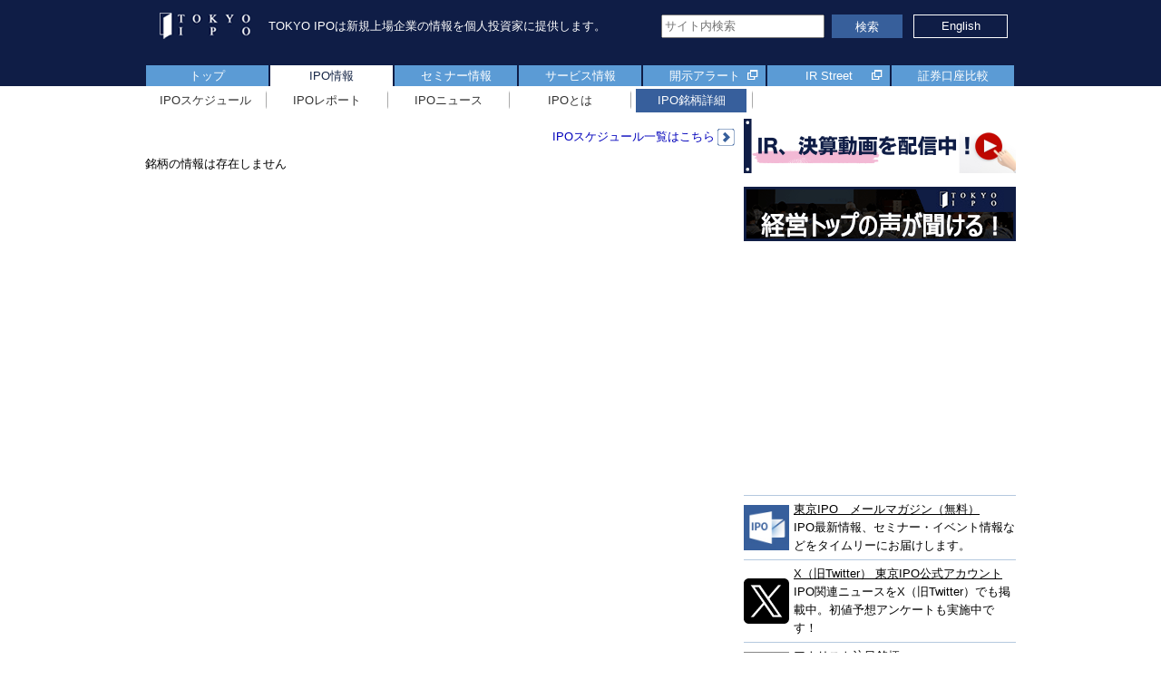

--- FILE ---
content_type: text/html
request_url: http://www.tokyoipo.com/ipo/detail.php?id=pre&seqid=2728
body_size: 13160
content:
<!DOCTYPE HTML PUBLIC "-//W3C//DTD HTML 4.01 Transitional//EN">
<html>
<head>
<meta http-equiv="Content-Type" content="text/html; charset=EUC-JP">
<meta http-equiv="X-UA-Compatible" content="IE=edge">
<meta name="description" content="ウェルスナビ(7342のIPO銘柄情報。公募価格1150円に対し、初値は1725円。2020/12/22 マザーズへ上場。その他、直近3期の財務データ、主幹事を初めとした引受証券会社、主要株主などウェルスナビのIPO情報が満載です。">
<title>ウェルスナビ(7342)：IPO（株式上場）情報 - 東京IPO</title>
<link rel="stylesheet" href="/top/css/tokyoipo.css?20210813" type="text/css">
<link rel="stylesheet" href="/menu/common/css/base.css?20160204" type="text/css">
<script type="text/javascript" src="/top/js/dfp_head.js"></script>
<link href="http://www.tokyoipo.com/sp/ipo/detail.php?id=pre&amp;seqid=2728" media="only screen and (max-width: 640px)" rel="alternate">
<link href="http://www.tokyoipo.com/ipo/detail.php?id=pre&amp;seqid=2728" rel="canonical">
<link rel="alternate" hreflang="ja" href="http://www.tokyoipo.com/ipo/detail.php?id=pre&amp;seqid=2728">
<link rel="alternate" hreflang="en" href="http://www.tokyoipo.com/top/en/index.php?id=pre&amp;seqid=2728&amp;j_e=E">
</head>

<body>

<!-- Google Tag Manager -->
<noscript><iframe src="//www.googletagmanager.com/ns.html?id=GTM-TRKDX9"
height="0" width="0" style="display:none;visibility:hidden"></iframe></noscript>
<script>(function(w,d,s,l,i){w[l]=w[l]||[];w[l].push({'gtm.start':
new Date().getTime(),event:'gtm.js'});var f=d.getElementsByTagName(s)[0],
j=d.createElement(s),dl=l!='dataLayer'?'&l='+l:'';j.async=true;j.src=
'//www.googletagmanager.com/gtm.js?id='+i+dl;f.parentNode.insertBefore(j,f);
})(window,document,'script','dataLayer','GTM-TRKDX9');</script>
<!-- End Google Tag Manager -->

<div class="div_center">

<div class="smart_phone_here" id="smart_phone_here" onclick="location.href='http://www.tokyoipo.com/sp/ipo/detail.php?id=pre&seqid=2728'">
<span class="smart_phone_here_span">TOKYO IPO スマホ版はこちら</span>
</div>

<div class="div_gmenu" id="div_gmenu">
  <table>
    <tr>
      <td>
	<a href="/"><img class="div_gmenu_tbl_logo_img" src="/menu/common/image/logoTokyoIpo.gif" alt="TOKYO IPO" /></a><span class="div_gmenu_tbl_span">TOKYO IPOは新規上場企業の情報を個人投資家に提供します。</span>
	</td>
	<td>
	<form id="searchbox_003815319455718615582:1hxdkv6xh2q" name="formGoogleSearch" action="/google/ja/google_result.php" class="frm_searchbox">
		<input type="hidden" name="cx" value="003815319455718615582:1hxdkv6xh2q" />
		<input type="hidden" name="cof" value="FORID:11" />
		<input type="hidden" name=ie value="EUC-JP">
		<input type="hidden" name=oe value="EUC-JP">
		<input name="q" type="text" class="searchbox" placeholder="サイト内検索">
		<div class="off" onClick="document.formGoogleSearch.submit()">検索</div>
	</form>
	</td>
	<td>
	<div class="languagelink"><a href="/top/en/index.php?j_e=E">English</a></div>
     </td>
    </tr>
  </table>
</div>
<div id="wrapper">
<div id="head"></div>
<div id="gnavi">
<ul id="tjk_dropdownmenu">
    <li id="gmenu100"  class="globalmenuhover  gmenu_title_bg_not_seleced">
    <a href='/'  >トップ
    </a>
	</li>
    <li id="gmenu112"  class="globalmenuhover  gmenu_title_bg_seleced">
    <a href='/ipo/schedule.php' >IPO情報
    </a>
	</li>
    <li id="gmenu104"  class="globalmenuhover  gmenu_title_bg_not_seleced">
    <a href='/event/formir.htm'  >セミナー情報
    </a>
	</li>
    <li id="gmenu106"  class="globalmenuhover  gmenu_title_bg_not_seleced">
    <a href='/secure/ourservice08.htm'  >サービス情報
    </a>
	</li>
    <li id="gmenu101"  class="globalmenuhover globalmenuhoverlink gmenu_title_bg_not_seleced">
    <a href='http://post.tokyoipo.com/visitor/news/' target='_blank' >開示アラート
    </a>
	</li>
    <li id="gmenu107"  class="globalmenuhover globalmenuhoverlink gmenu_title_bg_not_seleced">
    <a href='http://www.irstreet.com/jp/' target='_blank' >IR Street
    </a>
	</li>
    <li id="gmenu113"  class="globalmenuhover  gmenu_title_bg_not_seleced">
    <a href='/hikaku/'  >証券口座比較
    </a>
	</li>
  </ul>
</div>
      <div id="gnavi_sub">

      <ul id="tjk_dropdownmenu_sub">
              		          <li class="submenuli_pointer menulinohover"><a href='/ipo/schedule.php' >IPOスケジュール</a></li>
		        
              		          <li class="submenuli_pointer menulinohover"><a href='/ipo/pickup/index.html' >IPOレポート</a></li>
		        
              		          <li class="submenuli_pointer menulinohover"><a href='/blog/iponewslist.php' >IPOニュース</a></li>
		        
              		          <li class="submenuli_pointer menulinohover"><a href='/ipo/about.html' >IPOとは</a></li>
		        
              
		<li  class="menulinohover"><span class="submenu_selected">IPO銘柄詳細</span></li>
			
            </ul>
</div>
</div>
<table>
<tr>
<td>
<div class="div_height10"></div>
<div class="div_height10"></div>
</td>
</tr>
</table>


<div class="div_height10"></div>
<script type="text/javascript" src="/top/js/spbanner.js"></script>
<div class="div_center_contents">


<table width="960" border="0" cellspacing="0" cellpadding="0" id="container">
<tr><td>

<table align="center" width="650" border="0" cellspacing="0" cellpadding="0" id="container">

<!--## メインコンテンツ ##-->
<tr>
  <td>
    <table border="0" cellpadding="0" cellspacing="0">

      <tr valign="top">
        <td><div class="div_height10"></div>
<table width="650" border="0" cellpadding="0" cellspacing="0" style="margin-right:10px;">
<tr>
<td>
<!--↓IPO企業一覧へ-->
<div class="ipolist_here"><a href="/ipo/schedule.php">IPOスケジュール一覧はこちら<img src="/image/nextbtn.png" alt="IPOスケジュール" style="vertical-align:middle;margin-left:3px;"/></a></div>
<!--↑IPO企業一覧へ--></td>
</tr>
<!--##  ##-->
<tr>
  <td align="left">
銘柄の情報は存在しません<div class="div_height10">&nbsp;</div>
<table class="tbl_main_contents">
<tr><td style="padding:8">
<!-- /94446337/1206_tokyoipo_pc_contentsrectangle_left -->
<div id='div-gpt-ad-1206contentrec_left' style='height:250px; width:300px;'>
<script type='text/javascript'>
googletag.cmd.push(function() { googletag.defineSlot('/94446337/1206_tokyoipo_pc_contentsrectangle_left', [300, 250], 'div-gpt-ad-1206contentrec_left').addService(googletag.pubads()); });
googletag.cmd.push(function() { googletag.display('div-gpt-ad-1206contentrec_left'); });
</script>
</div>
</td>
<td style="padding:8">
<!-- /94446337/1206_tokyoipo_pc_contentsrectangle_right -->
<div id='div-gpt-ad-1206contentrec_right' style='height:250px; width:300px;'>
<script type='text/javascript'>
googletag.cmd.push(function() { googletag.defineSlot('/94446337/1206_tokyoipo_pc_contentsrectangle_right', [300, 250], 'div-gpt-ad-1206contentrec_right').addService(googletag.pubads()); });
googletag.cmd.push(function() { googletag.display('div-gpt-ad-1206contentrec_right'); });
</script>
</div>
</td>
</tr>
</table>
  </td>
</tr>

</table>


</td>
        <td style="padding-left: 0px; padding-right:0px ;margin: 0px;"><div align="left" class="main_frame_width300">
<div class="div_right_ipo_storategy">
    	<a href="/rcs_ctl/acs_lg.php?cnt_code=tb_yt_2024" target="_blank">
		<img src="/image/bannner_top02_240402.png" alt="IRSTREETへ移動" style="width:300px;height:60px;">
	</a>
</div>
<div class="div_height15"></div>
<div class="div_right_ipo_storategy">
    	<a href="/rcs_ctl/acs_lg.php?cnt_code=tb_seminar" target="_blank">
		<img src="/image/banner_seminar.gif" alt="セミナー案内へ移動">
		</a>

</div>
<div class="div_height15"></div>
<table class="rigth_banner_table_ad_noline">
	<tr>
		<td class="padding0">
		<div id='div-gpt-ad-1426564391522-0' style="min-height:250px;"><script type='text/javascript'>googletag.cmd.push(function() { googletag.defineSlot('/94446337/1201_tokyoipo_pc_primerectangle', [[300, 250],  [300, 600]], 'div-gpt-ad-1426564391522-0').addService(googletag.pubads()); });googletag.cmd.push(function() { googletag.display('div-gpt-ad-1426564391522-0'); });</script></div>
		</td>
	</tr>
</table>
<div onclick="location.href='/mailmag_al/mailmagtop.htm'" class="cursorpoint width_300">
<div class="div_height15"></div>
<table class="rigth_banner_table">
	<tr>
		<td>
		<img src="/image/mail_thum.jpg" alt="東京IPOメールマガジン" title="東京IPOメールマガジン" width="50px" height="50px">
		</td>
		<td class="paddingleft5">
		<span class="rightmenu_hover">東京IPO　メールマガジン（無料）</span><br>
		<span>IPO最新情報、セミナー・イベント情報などをタイムリーにお届けします。</span>
		</td>
	</tr>
</table>
</div>
<div class="div_height5"></div>
<div onclick="window.open('/rcs_ctl/acs_lg.php?cnt_code=tw_pc_top','_blank');" class="cursorpoint rigth_banner_click" >
<table class="rigth_banner_table">
	<tr>
		<td>
		<img src="/image/x_logo.png" alt="X（旧Twitter）東京IPO公式アカウント" title="X（旧Twitter）東京IPO公式アカウント" width="50px" height="50px">
		</td>
		<td class="paddingleft5">
		<span class="rightmenu_hover">X（旧Twitter） 東京IPO公式アカウント</span><br>
		<span>IPO関連ニュースをX（旧Twitter）でも掲載中。初値予想アンケートも実施中です！</span>
		</td>
	</tr>
</table>
</div>
<div class="div_height5"></div>
<div onclick="window.open('/rcs_ctl/acs_lg.php?cnt_code=tb_report_ipo','_blank');" class="cursorpoint rigth_banner_click">
<table class="rigth_banner_table">
	<tr>
	<td>
	<img src="/image/analyst.jpg" alt="アナリスト注目銘柄" title="アナリスト注目銘柄"  width="50px" height="50px">
	</td>
	<td class="paddingleft5">
	<span class="rightmenu_hover">アナリスト注目銘柄</span><br>
	<span>今後の躍進が期待される注目銘柄のアナリストレポートをご覧いただけます。</span>
	</td>
	</tr>
</table>
</div>
<div class="div_height5"></div>
<div onclick="location.href='/rcs_ctl/acs_lg.php?cnt_code=ipoonl_2020'" class="cursorpoint rigth_banner_click">
<table class="rigth_banner_table">
	<tr>
		<td>
		<img src="/image/ir_semi.png" alt="個人投資家向けIRセミナー参加企業募集中" title="個人投資家向けIRセミナー参加企業募集中"  width="50px" height="50px">
		</td>
		<td class="paddingleft5">
		<span class="rightmenu_hover">IR担当者様へ</span><br>
		<span>個人投資家向けIRセミナーを開催しませんか？開催希望企業募集中！</span>
		</td>
	</tr>
</table>
</div>


<div class="div_height5"></div>

<div onclick="window.open('/rcs_ctl/acs_lg.php?cnt_code=blog_kasset','_blank');" class="cursorpoint rigth_banner_click" >
<table class="rigth_banner_table">
	<tr>
		<td>
		<img src="/image/b_kasset.jpg" alt="平野憲一氏の 「株のお話」ブログはこちら！" title="平野憲一氏の 「株のお話」ブログはこちら！">
		</td>
	</tr>
</table>
</div>

<div class="div_height5"></div>
<div class="div_height5"></div>
	<img src="/image/ipo_strategy_title.png" alt="IPOストラテジー" title="IPOストラテジー" />
			<a href="/manager/ja/index.php?j_e=Jp&amp;menu_type=sum&amp;menu=r_st_top">
		<img src="/image/btn_login.png" onmouseover="this.src='/image/btn_login_hover.png'" onmouseout="this.src='/image/btn_login.png'" alt="IPOストラテジーログイン">
		</a>
	
<div class="div_height5"></div>
<div class="div_height5"></div>
<table class="rigth_banner_table_ad">
	<tr>
		<td class="padding0">
		<!--↓広告-->
		 <div id='div-gpt-ad-1426564391522-1' style="min-height:250px;"><script type='text/javascript'>googletag.cmd.push(function() { googletag.defineSlot('/94446337/1203_tokyoipo_pc_middlerectangle', [300, 250], 'div-gpt-ad-1426564391522-1').addService(googletag.pubads()); });googletag.cmd.push(function() { googletag.display('div-gpt-ad-1426564391522-1'); });</script></div>
		<!--↑広告-->
		</td>
	</tr>
</table>
</div> 
</td>
      </tr>

    </table>
  </td>
</tr>


</table>


</td></tr>
<!-- Footer -->
</table>
</div>

<!-- BEGIN CONTENTS FOOTER -->
<div class="div_fotter_top"></div>
<div class="div_fotter">
<table class="topfooter">
  <tr>
    <td>
      <table class="topfooter_contents">
        <tr>
          <td class="topfooter_contents_td">
            <a href="/top/ja/toi_input.php">
              お問い合わせ
            </a>
          </td>
          <td class="td_align_center">
              |
          </td>
          <td class="topfooter_contents_td">
            <a href="/index.php?id=01">
              運営会社/<br>特商法に基づく表記
            </a>
          </td>
          <td class="td_align_center">
              |
          </td>
          <td class="topfooter_contents_td">
            <a href="/index.php?id=02">
              免責
            </a>
          </td>
          <td class="td_align_center">
              |
          </td>
          <td class="topfooter_contents_td">
            <a href="/index.php?id=ipocp">
              プライバシーポリシー
            </a>
          </td>
          <td class="td_align_center">
              |
          </td>
          <td class="topfooter_contents_td">
            <a href="/index.php?id=copyright">
              著作権
            </a>
          </td>
        </tr>
      </table>
    </td>
  </tr>
<tr>
<td class="topfooter_copy">
&nbsp;
</td>
</tr>
<tr>
<td class="topfooter_copy">
Copyright (c) 1999-2026 Tokyo IPO. All rights reserved.
</td>
</tr>
</table>
</div>
<!-- END CONTENTS FOOTER -->
</div>

</body>
</html>


--- FILE ---
content_type: text/html; charset=utf-8
request_url: https://www.google.com/recaptcha/api2/aframe
body_size: 149
content:
<!DOCTYPE HTML><html><head><meta http-equiv="content-type" content="text/html; charset=UTF-8"></head><body><script nonce="Achb7uJs8Sab2HncnwhX0A">/** Anti-fraud and anti-abuse applications only. See google.com/recaptcha */ try{var clients={'sodar':'https://pagead2.googlesyndication.com/pagead/sodar?'};window.addEventListener("message",function(a){try{if(a.source===window.parent){var b=JSON.parse(a.data);var c=clients[b['id']];if(c){var d=document.createElement('img');d.src=c+b['params']+'&rc='+(localStorage.getItem("rc::a")?sessionStorage.getItem("rc::b"):"");window.document.body.appendChild(d);sessionStorage.setItem("rc::e",parseInt(sessionStorage.getItem("rc::e")||0)+1);localStorage.setItem("rc::h",'1769705588941');}}}catch(b){}});window.parent.postMessage("_grecaptcha_ready", "*");}catch(b){}</script></body></html>

--- FILE ---
content_type: text/css
request_url: http://www.tokyoipo.com/top/css/tokyoipo.css?20210813
body_size: 34021
content:
h1, h2 {
	margin: 0;
	padding: 0;
	border: 0;
	outline: 0;
	font-size: 100%;
	vertical-align: baseline;
	background: transparent;
}


.f_ja {font-family:'ＭＳ ゴシック, Osaka, sans-serif'}
.f_en {font-family:'Arial, Helvetica, sans-serif'}

.fs_big {font-size:12pt}
.fs_middle {font-size:11pt}
.fs_small {font-size:10pt}

.top_list {font-size:10pt;font-weight:400;color:#000000}

.big_title {font-size:16pt;font-weight:600;color:#FFFFFF;background-color:#0B3970}
.middle_title {font-size:12pt;font-weight:600;color:#FFFFFF;background-color:#0B3970}
.small_title {font-size:10pt;font-weight:400;color:#000000;background-color:#DAE0E2}
.main_data {font-size:10pt;font-weight:400;color:#000000;background-color:#fff;}


#top_impact {
position:absolute;
z-index:0;
width:1300px;
left:50%;
margin-left:-650px;
}
#top_impact_L {
left:0;
margin-top:110px;
position:absolute;
min-width:160px;
}
#top_impact_R {
right:0;
margin-top:110px;
position:absolute;
min-width:160px;
}


a:link{
	color:#00b;
	text-decoration:none;
}
a:visited{
	color:#00b;
}
a:hover{
	text-decoration:underline!important;
	text-decoration:underline;

}
a:active{
	color:#FF0000;
}

.shinki{
	width:100px;
	height:1.6em;
	background-color:#43a047;
	color:#FFFFFF;
	text-align:center;
	float:left;
	margin-right:10px;
	line-height:1.6em;
	padding-left:0px;
	margin-left:0px;
}
.kari{
	width:100px;
	height:1.6em;
	background-color:#90a4ae;
	color:#FFFFFF;
	text-align:center;
	float:left;
	margin-right:10px;
	line-height:1.6em;
	padding-left:0px;
	margin-left:0px;
}

.koukai{
	width:100px;
	height:1.6em;
	background-color:#64b5f6;
	color:#FFFFFF;
	text-align:center;
	float:left;
	margin-right:10px;
	line-height:1.6em;
	padding-left:0px;
	margin-left:0px;
}
.hatsune{
	width:100px;
	height:1.6em;
	background-color:#f9a825;
	color:#FFFFFF;
	text-align:center;
	float:left;
	margin-right:10px;
	line-height:1.6em;
	padding-left:0px;
	margin-left:0px;
}
.torikeshi{
	width:100px;
	height:1.6em;
	background-color:#455a64;
	color:#FFFFFF;
	text-align:center;
	float:left;
	margin-right:10px;
	line-height:1.6em;
	padding-left:0px;
	margin-left:0px;
}
.iponewsrow
{
	height:20px;
	line-height:20px;
}
.righttitle{
	color: #333;
	font-weight: bold;
	border-style: solid;
	border-width: 1px 1px 1px 4px;
	height:20px;
	line-height: 20px;
	border-color: #3c5499;
	width:295px;
	padding:2px 0px;
}

.companytitle{
	color: #333;
	font-weight: bold;
	border-style: solid;
	border-width: 0px 0px 0px 5px;
	height:20px;
	line-height: 20px;
	border-color: #3c5499;
	width:295px;
	padding:2px 0px;
}

.cursorpoint{
	cursor: pointer;
}

div.blog{
	background-image: url("../../image/blog_bg.png");
	width:300px;
	height:50px;
}
div.bloghead{
	position:relative;
	top:5px;
	left:5px;
	color:#fff;
	font-weight:bold;
}
div.blogtitle{
	position:relative;
	padding-top:10px;
	top:8px;
	left:5px;
	width:230px;
	cursor:pointer;
	color:#00f;
	text-decoration:underline;
	vertical-align:middle;
}
div.blogtitle img{
	vertical-align:middle;
}
table.tbliponews td {
	padding-top:3px;
}

#servicemenu ul{ 
	margin: 0; 
	padding: 0; 
	list-style: none; 
	border:1px solid #000;
}
#servicemenu li{ 
	display: inline; 
	padding: 0; 
	margin: 0;
}

#servicemenu li a{
	display: block; 
	border-left: 8px solid #666699;
	background-color: #fff;
	padding: 3px 10px;
	text-decoration: none;
	color: #666699;
	font-weight:bold;
	width: 162px; 
	margin: 0px 0px;
	text-align: left;
	font-size: 12px;
	border-bottom: 1px solid #666699;
}

#servicemenu li a:hover{
	background-color: #666699;
	color:#fff;
}

.dashedhr{
	height:0;
	margin:0;
	padding:0;
	border:0;
	border-top: 1px dashed #000;
	margin-bottom:5px;
	margin-top:5px;
}

.char_title{
	padding-left:10px;
	background-color: #2A719E;
	color:#fff;
	line-height:2em;
	height:2em;
}

.char_tbl{
	border-collapse:collapse;
	border:1px solid #2A719E;
}

.char_tbl td {
	border:1px solid #333;
}

.linkpage_title{

}
h1{
	margin:0;
	padding:0;
}
h2{
	margin:0;
	padding:0;
	display:inline;
}


.h1_title_img{
	margin:0;
	padding:0;
}
.h1_title_ipodata{
	margin:0;
	padding:0;
	font-size:12pt;
	display:inline;
}
.h1_subtitle {
	color:white;
	font-size:11pt;
	font-weight:normal;
	display:block;
	padding-left:10px;
	width:640px;
	background-color:#2A719E;
	margin-top:0px;
	margin-bottom:0px;
	height:30px;
	line-height:30px;
	vertical-align:middle;
	
}
.h2_subtitle {
	color:white;
	font-size:11pt;
	font-weight:normal;
	display:block;
	padding-left:10px;
	width:640px;
	background-color:#2A719E;
	margin-top:0px;
	margin-bottom:0px;
	height:30px;
	line-height:30px;
	vertical-align:middle;
}

.h2_subtitle_ipodetail {
	color:white;
	font-size:11pt;
	font-weight:normal;
	padding-left:10px;
	width:640px;
	background-color:#2A719E;
	margin-top:0px;
	margin-bottom:0px;
	height:30px;
	line-height:30px;
	vertical-align:middle;
}

.h2_service {
	font-size:14pt;
	margin:0;
	padding:0;
}

.h2_ipolist_name a {
font-size:12pt;

}

h2 {
	
    font-size:11pt;
	margin:0;
	padding:0;
}
.entry-title {
	color:white;
	font-size:11pt;
	line-height:26px;
	height:26px;
	background-color:#2A719E;
	width:640px;
	display:block;
	padding-left:10px;
}

.toptitlebar{

	width:650px;
	border:none;
	border-collapse:collapse;
	padding:0;
	/*border:1px solid #5B9BD5;*/
	border-collapse:collapse;
}

.toptitlebar tr{
	/*background: #5B9BD5;*/ /* Old browsers */
}

.toptitlebar th{
	text-align:left;
	font-size:13pt;
	font-weight:bold;
	color:#fff;
	padding-left:10px;
	padding-right:10px;
}

.toptitlebar td{
/*background-color:#fff;*/
padding:2 4 2 0;
}
.topinfo tr{
	background-color:#ffffff;
}
.topinfo tr td{
	padding:5px;
	border: 1px #cccccc solid;
	border-style: solid none; 
	vertical-align:middle;
}

.topfooter{
	background-color:#051839;
	margin-left:auto;
	margin-right:auto;
	width:960px;
	border-collapse:collapse;
}


.topfooter td {
	padding:0 4px;
	vertical-align:middle;
	height:16px;
	font-size:10pt;
	color:#DCDCDC;
	text-align:center;
}

.topfooter td a {

	color:#DCDCDC;
	text-decoration:none;
	
}
.topfooter td a:hover {
	text-decoration:underline;
}
.topfooter_contents{
	padding-top:10px;
}
.topfooter_contents_td {
	width:160px;
	text-align:center;
}
.topfooter_contents_td_en {
	width:310px;
	text-align:center;
}
.topfooter_copy {
	text-align:center;
	font-size:10pt;
	padding-top:40px;
}

.box {
	float: left;
	font-size:11pt;
font-weight:normal;
display:inline-block;
}
.boxth{
text-align:left;
 height:30px;
background-color:#2A719E;
}
.boxipotopics{
	background-color:#DF0000;
	color:#fff;
	font-size:11pt;
	/*font-weight:bold;*/
	text-align:center;
	display: inline;
	padding-left:15px;
	padding-right:15px;
	width:150px;
}

.box2 {
	float: right;
	font-weight:normal;
	/*font-family:"FFF Forward";*/
}
.boxContainer {
/*    display: flex;
    display: -moz-flex;
    display: -o-flex;
    display: -webkit-flex;
    display: -ms-flex;
    flex-direction: row;
    -moz-flex-direction: row;
    -o-flex-direction: row;
    -webkit-flex-direction: row;
    -ms-flex-direction: row;
*/
   /*display:inline;*/
}

/* clearfix */
.boxContainer:before,
.boxContainer:after {
    content: "";
    display: table;
}
 
.boxContainer:after {
    clear: both;
}
 
/* For IE 6/7 (trigger hasLayout) */
.boxContainer {
    zoom: 1;
}

.detailbtn {
	color: #ffffff!important;
	background:#5B9BD5;

	/*background: #283f68;
	background-image: -webkit-linear-gradient(top, #283f68, #5d78a8);
	background-image: -moz-linear-gradient(top, #283f68, #5d78a8);
	background-image: -ms-linear-gradient(top, #283f68, #5d78a8);
	background-image: -o-linear-gradient(top, #283f68, #5d78a8);
	background-image: linear-gradient(to bottom, #283f68, #5d78a8);*/
	-webkit-border-radius: 9;
	-moz-border-radius: 9;
	border-radius: 9px;
	font-size: 12px;
	line-height:1.5em;
	padding: 0px 9px 0px 10px;
	text-decoration: none!important;
}

.detailbtn:hover {
	background:#7BbBf5;
	/*background: #526585;*/
	/*background-image: -webkit-linear-gradient(top, #526585, #91a7cc);
	background-image: -moz-linear-gradient(top, #526585, #91a7cc);
	background-image: -ms-linear-gradient(top, #526585, #91a7cc);
	background-image: -o-linear-gradient(top, #526585, #91a7cc);
	background-image: linear-gradient(to bottom, #526585, #91a7cc);*/
	text-decoration: none!important;
}

.detailbtna a {
	color: #ffffff!important;
	background:#5B9BD5;

	/*background: #283f68;
	background-image: -webkit-linear-gradient(top, #283f68, #5d78a8);
	background-image: -moz-linear-gradient(top, #283f68, #5d78a8);
	background-image: -ms-linear-gradient(top, #283f68, #5d78a8);
	background-image: -o-linear-gradient(top, #283f68, #5d78a8);
	background-image: linear-gradient(to bottom, #283f68, #5d78a8);*/
	-webkit-border-radius: 9;
	-moz-border-radius: 9;
	border-radius: 9px;
	font-size: 12pt;
	line-height:1.5em;
	padding: 0px 9px 0px 10px;
	text-decoration: none!important;
}

.detailbtna a:hover {
	background:#7BbBf5;
	/*background: #526585;*/
	/*background-image: -webkit-linear-gradient(top, #526585, #91a7cc);
	background-image: -moz-linear-gradient(top, #526585, #91a7cc);
	background-image: -ms-linear-gradient(top, #526585, #91a7cc);
	background-image: -o-linear-gradient(top, #526585, #91a7cc);
	background-image: linear-gradient(to bottom, #526585, #91a7cc);*/
	text-decoration: none!important;
}


.detailbtn_middle {
	color: #ffffff!important;
	background:#5B9BD5;

	/*background: #283f68;
	background-image: -webkit-linear-gradient(top, #283f68, #5d78a8);
	background-image: -moz-linear-gradient(top, #283f68, #5d78a8);
	background-image: -ms-linear-gradient(top, #283f68, #5d78a8);
	background-image: -o-linear-gradient(top, #283f68, #5d78a8);
	background-image: linear-gradient(to bottom, #283f68, #5d78a8);*/
	-webkit-border-radius: 9;
	-moz-border-radius: 9;
	border-radius: 9px;
	font-size: 12pt;
	line-height:1.5em;
	padding: 0px 9px 0px 10px;
	text-decoration: none!important;
}

.detailbtn_middle:hover {
	background:#7BbBf5;
	/*background: #526585;*/
	/*background-image: -webkit-linear-gradient(top, #526585, #91a7cc);
	background-image: -moz-linear-gradient(top, #526585, #91a7cc);
	background-image: -ms-linear-gradient(top, #526585, #91a7cc);
	background-image: -o-linear-gradient(top, #526585, #91a7cc);
	background-image: linear-gradient(to bottom, #526585, #91a7cc);*/
	text-decoration: none!important;
}

.alink_black{
	color:#000!important;
	text-decoration:none!important;
}

.alink_black:hover{
	text-decoration:underline!important;
}

.iposchedulelist{
	/*background-color:#EBF4FF;*/
	border-collapse:collapse;
	width:650px;
	/*font-size:9pt;*/
	/*table-layout:fixed;*/
	/*line-height:19.5px;*/
	
	/*background-image:url('/image/iposchedulebg.png');*/
}

.iposchedulelist_chart{
	float:right;
	font-size:12pt;
}
.iposchedulelist_next_btn{
	vertical-align:middle;
	margin-left:10px;
}

.iposchedulelist_next_btn_about{
	vertical-align:middle;
	margin-left:3px;
}

.iposhcedulelist_border_all{
	border:1px solid #000;

}
.iposchedulelist_tr1{
	visibility:hidden;
	background-color:#fff;
	height:0px;
}
.iposchedulelist_td1{
	width:68px;
	visibility:hidden;
	background-color:#fff;
}
.iposchedulelist_td2{
	width:110px;
	visibility:hidden;
	background-color:#fff;
}
.iposchedulelist_td3{
	width:85px;
	visibility:hidden;
	background-color:#fff;
}
.iposchedulelist_td4{
	width:120px;
	visibility:hidden;
	background-color:#fff;
}
.iposchedulelist_td5{
	width:62px;
	visibility:hidden;
	background-color:#fff;
}
.iposchedulelist_td6{
	width:180px;
	visibility:hidden;
	background-color:#fff;
}

.iposchedulelist_tr_top{
	border-top:1px solid #000;
	border-bottom:1px solid #000;
}


.iposchedulelist_th1{
	text-align:left;
	font-size:12pt;
	border-left:1px solid #000;
	border-right:1px solid #000;
	word-wrap:break-word;
	background-color:#2A719E!important;
}

/*
375F9C
*/
.iposchedulelist th {
	background-color:#EBF4FF;
	white-space:nowrap;
	padding-left:2px;
	padding-right:2px;
	padding-top:0px;
	padding-bottom:0px;
	font-weight:normal;

}

.iposchedulelist td {
	background-color:#fff;
	padding-left:2px;
	padding-right:2px;
	padding-top:0px;
	padding-bottom:0px;
}
.iposchedulelist a {
	color:#fff;
	text-decoration:underline;
}

.iposchedulelist_tbl_explain{
	border-collapse:collapse;
	padding:0;
	margin:0;
}
.iposchedulelist_tbl_explain tr{
	background-color:#fff;
	border:none!important;
	padding:0;
	margin:0;
}
.iposchedulelist_tbl_explain td{
	background-color:#fff;
	border:none!important;
	padding:0;
	margin:0;
}
.iposchedulelist_tbl_explain_chlid{
	width:650px;
	border-collapse:collapse;
}
.iposchedulelist_tbl_explain_chlid th{
	text-align:left;
}
.iposchedulelist_tbl_explain_chlid td{
	color:#006699;
}

.iposchedulelist_select{
	height:2.1em;
}


img {
	border:none;

}


.ipodatatable{
	background-color:#EBF4FF;
	border-collapse:collapse;
	width:650px;
	font-size:10pt;
	/*background-image:url('/image/ipodatabg.png');*/
}

.ipodatatable_tr{
	vertical-align:middle;
	background-color:#2A719E;
	color:#fff;
}


.ipodatatable th {
	white-space:nowrap;
	font-weight:normal;
	padding-left:4px;
	padding-right:4px;
	text-align:center;
	border:1px solid #000;
}
.ipodatatable.th.div {
	white-space:nowrap;
	font-weight:normal;
	padding-left:4px;
	padding-right:4px;
	text-align:left;
	border:1px solid #000;
}

.ipodatatable td {
	/*background-color:#fff;*/
	border:1px solid #000;
	padding-left:2px;
	padding-right:2px;
}


.ipodatatble_divchart{
	float:right!important;
	vertical-align:middle;
	padding-top:3px;
}
.entry-content p {
	line-height:1.8em!important;

}

.wn-item div {
	line-height:2.2em!important;

}
.newicon{
	margin-left:3px;
	padding-right:3px;
	padding-left:3px;
	background-color:#DF0000;
	color:#fff;
	font-size:8pt;
	font-weight:bold;
	vertical-align:middle;
}




.kaijibtn {
	color: #142D76!important;
	background:#fff;

	/*background: #283f68;
	background-image: -webkit-linear-gradient(top, #283f68, #5d78a8);
	background-image: -moz-linear-gradient(top, #283f68, #5d78a8);
	background-image: -ms-linear-gradient(top, #283f68, #5d78a8);
	background-image: -o-linear-gradient(top, #283f68, #5d78a8);
	background-image: linear-gradient(to bottom, #283f68, #5d78a8);*/
	-webkit-border-radius: 5;
	-moz-border-radius: 5;
	border-radius: 5px;
	border:1px solid #142D76;
	font-size: 10pt;
	padding: 0px 7px 0px 4px;
	vertical-align:middle!important;
	text-decoration: none!important;
	white-space:nowrap;
}

.kaijibtn:hover {
	background:#EFEFEF;
	/*background: #526585;*/
	/*background-image: -webkit-linear-gradient(top, #526585, #91a7cc);
	background-image: -moz-linear-gradient(top, #526585, #91a7cc);
	background-image: -ms-linear-gradient(top, #526585, #91a7cc);
	background-image: -o-linear-gradient(top, #526585, #91a7cc);
	background-image: linear-gradient(to bottom, #526585, #91a7cc);*/
	text-decoration: none!important;
}

.minkabubtn {
	color: #E60012!important;
	background: #fff;
	-webkit-border-radius: 5;
	-moz-border-radius: 5;
	border-radius: 5px;
	border:1px solid #f00;
	font-size: 10pt;
	vertical-align:middle!important;
	text-decoration: none;
	font-weight:normal;
padding: 0px 5px 0px 4px;
	text-decoration: none!important;

}

.minkabubtn:hover {
	background: #EFEFEF;
	text-decoration: none!important;
}

.minkabulink{
	position:relative;
	top:5px;
	left:-2px;
}

.alignright{
	text-align:right;
}
.aligncenter{
	text-align:center;
}
.alignleft{
	text-align:left;
	align:left;
}
.valignmiddle{
	vertical-align:middle!important;
}
.valigntop{
	vertical-align:top;
}
.valignbottom{
	vertical-align:bottom;
}


.btnservicedetail{
	background-color:#375F9C;
	vertical-align:middle;
	color:#fff;
	-webkit-border-radius: 9;
	-moz-border-radius: 9;
	border-radius: 9px;
}
.btnservicedetail:hover{
	background-color:#5a85c5;
	vertical-align:middle;
	color:#fff;
	-webkit-border-radius: 9;
	-moz-border-radius: 9;
	border-radius: 9px;
	text-decoration:underline;
}
.btnservicedetail a {
	font-size:20pt;
	height:2em;
	line-height:2em;
	text-decoration:none;
}
.btnservicedetail a:hover {
	font-size:20pt;
	height:2em;
	line-height:2em;
	text-decoration:underline;
}
.btnservicedetail a:link {
	color:#fff;
}
.btnservicedetail a:visited {
	color:#fff;
}
.btnservicedetail a:hover {
	text-decoration:none!important;

}
.btnservicedetail a:active {
	color:#fff;
	text-decoration:none;
}


.top_iponews_title{
	text-align:right;
	vertical-align:middle;

}
.top_iponews_title a {
	color:#fff;
	height:25px;
	line-height:25px;
}

.top_iponews_title img {
	vertical-align:middle;
	margin-left:3px;
}
.top_iponews_title_list{
	width:650px;
	overflow:hidden;
	white-space:nowrap;
	text-overflow:ellipsis;
	-o-text-overflow:ellipsis;
	text-overflow:ellipsis;
	-moz-text-overflow:ellipsis;
	padding-top:5px;

}
.top_iponews_category_date{
	display:inline;
	width:50px;
}
.top_iponews_title_name {
	display:inline;
	width:300px;
	overflow:hidden;
	white-space:nowrap;
	text-overflow:ellipsis;
	-o-text-overflow:ellipsis;
	text-overflow:ellipsis;
	-moz-text-overflow:ellipsis;
}
.div_height5{
	height:5px;
}
.div_height10{
	height:10px;
}
.div_height15{
	height:15px;
}
.div_height20{
	height:20px;
}
.width_top_info{
	width:61px;
	vertical-align:top!important;
}


.div_border_top_dashed{
	border-top:1px dashed #ccc;
}
.tr_leftred{
	vertical-align:top;

}

.div_center{
	width:100%;
	text-align:center;
	margin-left:auto;
	margin-right:auto;
	
}
.div_center_contents{
	width:960px;
	margin-left:auto;
	margin-right:auto;
}


.table_center_contents{
	width:960px;
	margin-left:auto;
	margin-right:auto;
	border-collapse:collapse;
	padding:0;
	
}
.table_center_contents_tr1{
	vertical-align:top;
}

.table_center_contents_td1{
	width:650px;
}
.table_center_contents_td2{
	width:10px;
}
.table_center_contents_td3{
	width:300px;
	vertical-align:top;
}
.table_center_contents td{
	padding:0;
	margin:0;
	vertical-align:top;
}
.top_ipo_schedule_link{
	text-align:right;
	vertical-align:middle;
}
.top_ipo_schedule_link a{
	color:#fff;
	font-size:10pt;
}

.top_ipo_schedule_detail_title{
	text-align:center;
	font-size:10pt;
}
.top_ipo_schedule_detail_title_tr{
	background-color:#FFFFFF;
}
.top_ipo_schedule_detail_title_dashed_tr{
	border-bottom:1px dashed #aaa;
	height:20px;
}
.top_ipo_schedule_detail_title_dashed_tr td{
	border-bottom:1px dashed #aaa;
}

.top_ipo_schedule_detail_title_td1{
	background-color:#F2F2F2;
}

.top_ipo_schedule_detail_title_td2{
	background-color:#FFFFFF;
}

.tblservice_menu{
	border-collapse:collapse;
	margin:0;
	padding:0;
}

.tblservice_menu tr{
	margin:0;
	padding:0;
	vertical-align:top;
}

.tblservice_menu td {
	margin:0;
	padding:0;
	vertical-align:top;
}
.tblservice_menu_td_menu {
	width:320px;
}
.tblservice_menu_td_blank {
	width:10px;
}


.td_align_center{
	text-align:center;

}
.td_align_left{
	text-align:left;

}
.td_align_right{
	text-align:right;

}
.div_fotter_top{
	background-color:#375F9C;
	height:5px;
	text-align:center;
	margin-top:15px;
}
.div_fotter{
	background-color:#051839;
	padding-bottom:10px;
	text-align:center;

}

.img_nextbtn{
	vertical-align:middle;
	margin-left:3px;
	height:16px;
	width:16px;
}
.main_frame{
	/*padding:0;*/
	/*border-collapse:collapse;*/
}
.main_frame_width10{
	text-align:left;
	padding-right:10px;
	vertical-align:top;
}

.main_frame_width300{
	padding-left:0px;
	vertical-align:top;
	width:300px;
}
.width_10{
	width:10px!important;
}
.width_300{
	width:300px!important;
}
.rigth_banner_click{
	margin:0;
	padding:0;
	border:0;
	width:300px;
}
.padding0{
	padding:0;
}
.paddingleft5{
	padding-left:5px!important;
	padding-right:0!important;
}
.rigth_banner_table{
	width:300px;
	height:52px;
	padding:0;
	border-collapse:collapse;
	border-top: 1px solid #B5C9DF;
}
.rigth_banner_table td {
	padding:0;
	padding-top:5px;
	vertical-align:middle!important;
}
.rigth_banner_table img {
	vertical-align:middle!important;
}
.rigth_banner_table_ad{
	width:300px;
	height:52px;
	padding:0;
	border-collapse:collapse;
	border-top: 1px solid #B5C9DF;
}
.rigth_banner_table_ad td {
	padding-top:15px;
}
.rigth_banner_table_ad_noline{
	width:300px;
	height:52px;
	padding:0;
	border-collapse:collapse;
}
.rigth_banner_table_ad_noline td {
}


.div_right_ipo_storategy{
	width:300px;
	line-height:0.5em;
}
.fontbold{
	font-weight:bold;
}

.top_topics_img_td{
	border-left:8px solid #DF0000;
	background-color:#fff;
	text-align:left;
	margin-left:0px;
	/*padding-right:5px!important;*/
	padding-left:5px!important;

}
.top_topics_title_td{
	vertical-align:top;
	background-color:#fff;
	padding-left:5px!important;
}
.ipo_topics_title{
	font-size:12pt;
	margin-left:5px!important;

}
.tbl_main_contents{
	width:650px;
	border-collapse:collapse;
	border:none;
	padding:0;
}

.wp-image-5{
   margin: 0 10px 5px 0;
   -moz-border-radius: 20px;
   float:left;
}
.wp-image-55{
  display: block;
  margin: 0 auto;
  margin-left: auto;
  margin-right: auto;
}
.rightmenu_hover{
	text-decoration:underline;
}
.footerad_td{
	width:40px;
}

.contentad_td{
	padding-left:3px;

}

.tbl_st_point{
	margin-left:auto;
	margin-right:auto;
	width:650px;
	border:1px solid #000;
	-webkit-border-radius:10px;
	-moz-border-radius:10px;
	border-collapse:separate;
	border-radius:10px;
	padding:10px;	
}

.st_point{
	margin-left:auto;
	margin-right:auto;
	border-collapse:collapse;

}

.st_point_title_th{
	background-color:#000;
	color:#fff;
	font-size:14pt;
	width:80px;
	text-align:center;
}

.st_point_title_td{
	background-color:#016201;
	color:#fff;
	font-size:14pt;
	display:block;
	width:400px;
	padding-left:5px;
}

.st_point_point_td{
	font-size:12pt;
}

.st_point_explain_td{
	padding-left:30px;
}


.iposchedulelist_en{
	/*background-color:#EBF4FF;*/
	border-collapse:collapse;
	width:650px;
	/*font-size:9pt;*/
	/*table-layout:fixed;*/
	/*line-height:19.5px;*/
	
	/*background-image:url('/image/iposchedulebg.png');*/
}

.iposchedulelist_en th {
	background-color:#EBF4FF;
	/*white-space:nowrap;*/
	padding-left:4px;
	padding-right:4px;
	font-weight:normal;

}

.iposchedulelist_en td {
	/*background-color:#fff;*/
	padding:3;
	border:1px solid #000;
}

.mailmag_button{
	text-align:center;
	border:1px solid #000;
	background-color:#375F9C;
	color:#fff;
	width:120px;
	margin-left:auto;
	margin-right:auto;
	-webkit-border-radius: 5;
	-moz-border-radius: 5;
	border-radius: 5px;
	font-size:12pt;

}

.mailmag_button:hover{
	text-align:center;
	border:1px solid #000;
	background-color:#5a85c5;
	vertical-align:middle;
	color:#fff;
	-webkit-border-radius: 5;
	-moz-border-radius: 5;
	border-radius: 5px;
	text-decoration:underline;
}


.mailmag_button a{
	color:#fff;
	font-size:12pt;

}

.iposche_search_input{
	width:250px;
	line-height:2.0em;
	height:2.0em;
}


.ipo_pickup_photo_thum_img{
	width:130px;
	height:auto;
	float:left;
}

.ipo_pickup_photo_thum_td{
	padding-right:5px;
	height:23px;
}

.ipo_pickup_tbl_report{
	width:100%;
	border-collapse:collapse;
} 

.ipo_pickup_tbl_report td{
	padding:0;
	margin:0;
	padding-top:5px;
	height:23px;
} 

.iponews_footer_tbl{
	width:650px;
	border:none;
	text-align:center;
	border-collapse:collapse;
}
.iponews_footer_tbl tr{

}
.iponews_footer_tbl td{
	margin:0;
	padding:0;

}
.iponews_footer_tbl_td_prev{
	width:225px;
	text-align:left;
}
.iponews_footer_tbl_td_prev_center{
	width:200px;
}
.iponews_footer_tbl_td_next{
	width:225px;
	text-align:right;
}

.iponews_pickup_footer_tbl{
	width:650px;
	border:none;
	text-align:center;
	border-collapse:collapse;
}
.iponews_pickup_footer_tbl_td_prev{
	width:225px;
	text-align:left;
}
.iponews_pickup_footer_tbl_td_prev_center{
	width:200px;
}
.iponews_pickup_footer_tbl_td_next{
	width:225px;
	text-align:right;
}


.iponewsdetailbtn {
	color: #ffffff!important;
	background:#5B9BD5;

	/*background: #283f68;
	background-image: -webkit-linear-gradient(top, #283f68, #5d78a8);
	background-image: -moz-linear-gradient(top, #283f68, #5d78a8);
	background-image: -ms-linear-gradient(top, #283f68, #5d78a8);
	background-image: -o-linear-gradient(top, #283f68, #5d78a8);
	background-image: linear-gradient(to bottom, #283f68, #5d78a8);*/
	-webkit-border-radius: 9;
	-moz-border-radius: 9;
	border-radius: 9px;
	font-size: 12pt;
	line-height:1.5em;
	padding: 0px 9px 0px 10px;
	text-decoration: none!important;
}

.iponewsdetailbtn:hover {
	background:#7BbBf5;
	/*background: #526585;*/
	/*background-image: -webkit-linear-gradient(top, #526585, #91a7cc);
	background-image: -moz-linear-gradient(top, #526585, #91a7cc);
	background-image: -ms-linear-gradient(top, #526585, #91a7cc);
	background-image: -o-linear-gradient(top, #526585, #91a7cc);
	background-image: linear-gradient(to bottom, #526585, #91a7cc);*/
	text-decoration: none!important;
}

.iponewsdetailbtna a {
	color: #ffffff!important;
	background:#5B9BD5;

	/*background: #283f68;
	background-image: -webkit-linear-gradient(top, #283f68, #5d78a8);
	background-image: -moz-linear-gradient(top, #283f68, #5d78a8);
	background-image: -ms-linear-gradient(top, #283f68, #5d78a8);
	background-image: -o-linear-gradient(top, #283f68, #5d78a8);
	background-image: linear-gradient(to bottom, #283f68, #5d78a8);*/
	-webkit-border-radius: 9;
	-moz-border-radius: 9;
	border-radius: 9px;
	font-size: 12pt;
	line-height:1.5em;
	padding: 0px 9px 0px 10px;
	text-decoration: none!important;
}

.iponewsdetailbtna a:hover {
	background:#7BbBf5;
	/*background: #526585;*/
	/*background-image: -webkit-linear-gradient(top, #526585, #91a7cc);
	background-image: -moz-linear-gradient(top, #526585, #91a7cc);
	background-image: -ms-linear-gradient(top, #526585, #91a7cc);
	background-image: -o-linear-gradient(top, #526585, #91a7cc);
	background-image: linear-gradient(to bottom, #526585, #91a7cc);*/
	text-decoration: none!important;
}


.iponewslist_div{
	min-height:300px;
}
.iponewslist_div1{
	width:650px;
	height:1.6em;
	line-height:1.6em;
	overflow:hidden;
	white-space:nowrap;
	text-overflow:ellipsis;
	-o-text-overflow:ellipsis;
	text-overflow:ellipsis;
	-moz-text-overflow:ellipsis;
	padding-top:5px;
}
.iponewslist_div2{
	display:inline;
	width:50px;
}
.iponewslist_div3{
	display:inline;
	width:300px;
	overflow:hidden;
	white-space:nowrap;
	text-overflow:ellipsis;
	-o-text-overflow:ellipsis;
	text-overflow:ellipsis;
	-moz-text-overflow:ellipsis;
}

.service_menu {
    margin-bottom: 10px;
}
.service_menu ul{
list-style-type:none;
margin:0 0 0 0;
padding:0 0 0 0;
}
.service_menu ul li{
    margin-bottom: 10px;

    
}
.service_menu ul li h3{
    height: 20px;
    padding-left: 5px;
    border-left: 3px solid #1777CB;
    margin-bottom: 5px;
    line-height: 20px;
}
.service_menu ul li>a{
    position: relative;
    display: block;
    width: 293px;
    height: 30px;
    padding-left: 20px;
    margin-bottom: 5px;
    border: 1px solid #4B4B7B;
    line-height: 30px;
    font-size:11pt;
    background: -webkit-linear-gradient(bottom, #CDCDCD 0%,#ffffff 100%);
	background-image: -moz-linear-gradient(bottom, #CDCDCD 0%, #ffffff 100%);
	background-image: -ms-linear-gradient(bottom, #CDCDCD 0%, #ffffff 100%);
	background-image: -o-linear-gradient(bottom, #CDCDCD 0%, #ffffff 100%);
	background-image: linear-gradient(to top, #CDCDCD 0%, #ffffff 100%);
}
.service_menu ul li>a span{
    position: absolute;
    left: 10px;
    top: 7px;
    display: block;
    width: 3px;
    height: 16px;
    background-color: #5B5B89;
}

.service_menu ul li>a label{
	color:#f00;
	font-size:16px;
}


.service_menu ul li>a::after{
    position: absolute;
    top: 8px;
    right: 5px;
    content: '';
    display: block;
    width: 8px;
    height: 12px;
    background: url("/image/ipo_h3_right.png") no-repeat;
    background-size: contain;
}
.service_menu ul li>a::before{
    position: absolute;
    top: 8px;
    right: 15px;
    content: '';
    display: block;
    width: 8px;
    height: 12px;
    background: url("/image/ipo_h3_right.png") no-repeat;
    background-size: contain;
}
.service_menu ul li p{
    line-height: 18px;
}
.service_menu ul li p>span{
}




.service_menu_newtab {
    margin-bottom: 10px;
}
.service_menu_newtab ul{
list-style-type:none;
margin:0 0 0 0;
padding:0 0 0 0;
}
.service_menu_newtab ul li{
    margin-bottom: 10px;

    
}
.service_menu_newtab ul li h3{
    height: 20px;
    padding-left: 5px;
    border-left: 3px solid #1777CB;
    margin-bottom: 5px;
    line-height: 20px;
}
.service_menu_newtab ul li>a{
    position: relative;
    display: block;
    width: 293px;
    height: 30px;
    padding-left: 20px;
    margin-bottom: 5px;
    border: 1px solid #4B4B7B;
    line-height: 30px;
    font-size:11pt;
    background: -webkit-linear-gradient(bottom, #CDCDCD 0%,#ffffff 100%);
	background-image: -moz-linear-gradient(bottom, #CDCDCD 0%, #ffffff 100%);
	background-image: -ms-linear-gradient(bottom, #CDCDCD 0%, #ffffff 100%);
	background-image: -o-linear-gradient(bottom, #CDCDCD 0%, #ffffff 100%);
	background-image: linear-gradient(to top, #CDCDCD 0%, #ffffff 100%);
}
.service_menu_newtab ul li>a span{
    position: absolute;
    left: 10px;
    top: 7px;
    display: block;
    width: 3px;
    height: 16px;
    background-color: #5B5B89;
}

.service_menu_newtab ul li>a label{
	color:#f00;
	font-size:16px;
}


.service_menu_newtab ul li>a::after{
    position: absolute;
    top: 8px;
    right: 5px;
    content: '';
    display: block;
    width: 13px;
    height: 13px;
    background: url("/image/external-link.png") no-repeat;
    background-size: contain;
}
.service_menu_newtab ul li>a::before{
    position: absolute;
    top: 8px;
    right: 15px;
    content: '';
    display: block;
    width: 8px;
    height: 12px;

    background-size: contain;
}
.service_menu_newtab ul li p{
    line-height: 18px;
}
.service_menu_newtab ul li p>span{
}


.ladies{
	color:#FF9999;
}

.company_info{
	width:650px;
	border-collapse:collapse;
}

.company_info th{
	background-color:#EBF4FF;
	border:1px solid #000;

}

.company_info td{
	background-color:#fff;
	border:1px solid #000;
	padding:3px;
}


.hissu{
   color:#f00;

}

.tblhikaku {
	width:320px;
	border-collapse:collapse;
	margin-left:auto;
	margin-right:auto;

}
.tblhikaku th{
	background-color:#2A719E;
	color:#fff;
	border:1px solid #000;

}
.tblhikaku td {
	border:1px solid #000;
}
.tblhikakujisseki {
	width:337px;
	border-collapse:collapse;
	margin-left:auto;
	margin-right:auto;
	text-align:center;

}
.tblhikakujisseki th{
	background-color:#2A719E;
	color:#fff;
	border:1px solid #000;

}
.tblhikakujisseki td {
	border:1px solid #000;
}

.tblhikaku_main{
	width:650px;
}

.tblhikaku_main_td {
	vertical-align:top;
}

.tblhikaku_main_tdright {
	vertical-align:top;
	text-align:right;
}

.hikaku_title{
	height:30px;
	font-size:12pt;
	font-weight:bold;
	padding-bottom:30px;
}

.hikakucheck{
	color:#f00;
	font-weight:bold;
	font-size:13pt;
}

.hikaku_doublemaru{
	font-size:16pt;
	line-height:1.3em;
}
.hikakulink{
	color:#000!important;
	text-decoration:underline!important;
}

.hr_hikaku{
	height:1px;
	background-color:#bbb;
	border:none;
}

.tori_jisseki{
	color:#16469f;
	font-weight:bold;
}

.hikaku_compname{
	font-size:12pt;
}

.toi_form_table {
  border-collapse: collapse;
}

.toi_form_table td {
  border: solid 1px gray;
}

.question_table {
  width: 100%;
  border-collapse: collapse;
  border:none;
}

.question_table td {
  
  padding: 5px;
}

.japan_ir_banner{
	width:621px;
	margin-left:auto;
	margin-right:auto;
	margin-bottom:10px;
}


.top_info_div{
	text-align:left;
	vertical-align:top;

}

.ipolist_here{
	margin-bottom:10px;
	width:100%;
	text-align:right;
	font-size:10pt;
}
.tbl_st_cource{
	border-collapse:collapse;
}

.tbl_st_cource tr th{
	border:1px solid #000;
	color:#fff;
}

.tbl_st_cource tr td{
	border:1px solid #000;
}

.td_top_koubo{
	text-align:right;
	padding-right:10px!important;
}

.eventbtn {
	color: #ffffff!important;
	background:#999999;

	/*background: #283f68;
	background-image: -webkit-linear-gradient(top, #B5B5B5, #999999);
	background-image: -moz-linear-gradient(top, #B5B5B5, #999999);
	background-image: -ms-linear-gradient(top, #B5B5B5, #999999);
	background-image: -o-linear-gradient(top, #B5B5B5, #999999);
	background-image: linear-gradient(to bottom, #B5B5B5, #999999);*/
	-webkit-border-radius: 9;
	-moz-border-radius: 9;
	border-radius: 9px;
	font-size: 11pt;
	line-height:1.5em;
	padding: 0px 9px 0px 10px;
	text-decoration: none!important;
}

.eventbtn:hover {
	background:#B5B5B5;
	/*background: #526585;*/
	/*background-image: -webkit-linear-gradient(top, #526585, #91a7cc);
	background-image: -moz-linear-gradient(top, #526585, #91a7cc);
	background-image: -ms-linear-gradient(top, #526585, #91a7cc);
	background-image: -o-linear-gradient(top, #526585, #91a7cc);
	background-image: linear-gradient(to bottom, #526585, #91a7cc);*/
	text-decoration: none!important;
}

.subscriptionbtn {
	color: #ffffff!important;
	background:#999999;

	/*background: #283f68;
	background-image: -webkit-linear-gradient(top, #B5B5B5, #999999);
	background-image: -moz-linear-gradient(top, #B5B5B5, #999999);
	background-image: -ms-linear-gradient(top, #B5B5B5, #999999);
	background-image: -o-linear-gradient(top, #B5B5B5, #999999);
	background-image: linear-gradient(to bottom, #B5B5B5, #999999);*/
	-webkit-border-radius: 9;
	-moz-border-radius: 9;
	border-radius: 9px;
	font-size: 11pt;
	line-height:1.5em;
	padding: 0px 9px 0px 10px;
	text-decoration: none!important;
}

.subscriptionbtn:hover {
	background:#B5B5B5;
	/*background: #526585;*/
	/*background-image: -webkit-linear-gradient(top, #526585, #91a7cc);
	background-image: -moz-linear-gradient(top, #526585, #91a7cc);
	background-image: -ms-linear-gradient(top, #526585, #91a7cc);
	background-image: -o-linear-gradient(top, #526585, #91a7cc);
	background-image: linear-gradient(to bottom, #526585, #91a7cc);*/
	text-decoration: none!important;
}


.tbl_toiawasesaki {
	width:450px;
	margin-left:auto;
	margin-right:auto;
}

.entry_content_explain{
	font-size:7pt!important;
}

/*english top banner*/

.en_ir_bannerL{
 width:310px;
  float:left;
 margin-bottom:10px;
}
.en_ir_bannerR{
 width:307px;
  float:right;
 margin-bottom:10px;
}

.en_ir_bannerWide{
 width:620px;
 /* float:center;*/
 margin-left:15px;
 margin-bottom:10px;
}



--- FILE ---
content_type: text/css
request_url: http://www.tokyoipo.com/menu/common/css/base.css?20160204
body_size: 11957
content:
/**{
	font-family:13px/1.5"���C���I","Meiryo","Hiragino Kaku Gothic ProN",Arial,"�l�r �o�S�V�b�N",sans-serif;
	-webkit-text-size-adjust:100%;
}*/

*{
font:13px/1.5 "���C���I","Meiryo","Hiragino Kaku Gothic ProN",Arial,"�l�r �o�S�V�b�N",sans-serif;-webkit-text-size-adjust:100%;
line-height:1.6;
}
html{
	overflow-y: scroll;
}

body {
	padding: 0;
	margin: 0;
}

#wrapper{
	background-position: center ;
	width:100%;
	height:95px;
/*	background-image:url(/image/top-bg.png);*/
	background-color:#0F1D46;
}

#wrapper2{
	background-position: center ;
	width:100%;
	height:95px;
/*	background-image:url(/image/top-bg.png);*/
	background-color:#0F1D46;
}

#head{
	height:29px!important;
	width:100%;
	margin:0 auto;
	padding-top:43px;
	text-align: right;
	background-color:#0F1D46;
/*	background-image:url(/menu/common/image/logoTokyoIpo.gif);
	background-repeat:no-repeat;
background-position: center center;*/
}

#head a {
	padding-left:6px;
}

form{
	display:inline;
}

.serchbox{
	margin-right:4px;
}
.off{
	width:78px;
	height:22px;
	display:block;
	float:right;
	text-align:center;
	vertical-align;middle;
	padding-top:4px;
	color:#fff;
	background-color:#375F9B;
	cursor:pointer;
}
.off:hover{
	width:78px;
	height:23px;
	display:block;
	float:right;
	text-align:center;
	vertical-align;middle;
	background-color:#375F9B;
	color:#fff;
	text-decoration:underline;
	padding-top:4px;
}
.offsubmit{
	width:78px;
	height:2em;
	display:block;
	float:right;
	text-align:center;
	vertical-align;middle;
	color:#fff;
	background-color:#375F9B;
	cursor:pointer;
border-style: none;

}
.offsubmit:hover{
	width:78px;
	height:2em;
	display:block;
	float:right;
	text-align:center;
	vertical-align;middle;
	background-color:#375F9B;
	color:#fff;
	text-decoration:underline;
border-style: none;


}
#gnavi {
	width:960px;
	/*margin:0 auto;*/
	text-align: left;
		margin-left:auto;
	margin-right:auto;
}
#gnavi_sub {
	width:960px;
	/*margin:0 auto;*/
	text-align: left;
	margin-left:auto;
	margin-right:auto;
}



#tjk_dropdownmenu {
	top:0px;
	padding: 0px;
	float: left;
	margin:0;
	width: 960px;
	/*position: relative;*/
	max-width: 100%;
}
#tjk_dropdownmenu li {
	float: left;
	cursor: pointer;
	list-style-type: none;
	text-align: center;
	background-color:#fff;
	

	margin-left:1px;
	margin-right:1px;
	/*border-right:1px solid #000;*/
	/*font-weight:bold;*/
}
#tjk_dropdownmenu li:hover {
	/*color:#000!important;*/
}
#tjk_dropdownmenu li a {
	padding-left:1px;
	padding:0;
	display: block;
	width: 135px;
	line-height: 23px;
	height: 23px;
	vertical-align:middle;
	text-decoration:none!important;
}

#tjk_dropdownmenu li ul {
	cursor: default;
	padding-left:0;
	margin: 0px;
	left: 0px;
	width: 960px;
	position: absolute;
	top: 23px;
	height: 24px!important;
	vertical-align:top;
	display:block;
}

#tjk_dropdownmenu_sub {
	top:0px;
	padding: 0px;
	margin: 0px;
	float: left;
	margin:0;
	width: 960px;
	/*position: relative;*/
	max-width: 100%;
	padding-start: 0px;
}

#tjk_dropdownmenu_sub li {
	float: left;
	width: 129px;
	cursor: default;
	padding: 0;
	list-style-type: none;
	text-align:center;
	max-width: none;
	margin:0;
	font-size:12px;
	vertical-align:top;
	line-height: 2em;
	height: 2em;
	border-right:none;
	margin-left:5px;
	margin-top:3px;
	background: transparent url(/image/submenu-separator.gif) no-repeat right center;

}

#tjk_dropdownmenu_sub li a {
	width: 122px;
	cursor: pointer! important;
	color: #333;
	line-height: 2em;
	white-space: nowrap;
	position: relative!important;
	height: 2em;
	margin-bottom:10px;
	display:block;
	text-decoration:none!important;
}

#tjk_dropdownmenu_sub li span {
	width: 122px;
	cursor: important;
	color: #333;
	line-height: 2em;
	white-space: nowrap;
	position: relative!important;
	height: 2em;
	margin-bottom:10px;
	display:block;
	text-decoration:none!important;
}
#tjk_dropdownmenu_sub li:hover {
}

#tjk_dropdownmenu_sub li a:hover {
	border-bottom:2px #375F9C solid;
	color:#fff;!important
}

#tjk_dropdownmenu_sub li a:hover {
	color: #333;
}

#tjk_dropdownmenu_sub li a:unknown {
	color: #333;
}

#tjk_dropdownmenu_sub li a:active {
	color: #333;
}

#tjk_dropdownmenu_sub li ul {
	cursor: default;
	padding-left:0;
	margin: 0px;
	left: 0px;
	width: 960px;
	position: absolute;
	top: 23px;
	height: 24px!important;
	vertical-align:top;
	display:block;
}
.globalmenuhover {
	
}
.globalmenuhover.a {
	/*color:#5B9BD5!important;*/
	
}
.globalmenuhover:hover{
background-color:#fff!important;	
	color:#000!important;

}


.globalmenuhover a:hover  {
	background-color:#fff!important;
	color:#000!important;
}
.globalmenuhoverlink{
	background-position: 115px 5px;
	background-image:url(/image/target_blank01.png);
	background-repeat:no-repeat;
}



.globalmenuhoverlink:hover{
background-color:#fff!important;	
	color:#000!important;
}


.globalmenuhoverlink a:hover  {
	background-color:#fff!important;
	color:#000!important;
	background-position: 115px 5px;
	background-image:url(/image/target_blank02.png);
	background-repeat:no-repeat;
}


.bl {
	border-left:1px #999 solid;
}


.languagelink{
	font-size:11pt;
	text-decoration:none;
	border:1px solid #fff;
	padding:0px 1px 0px 1px;
	width:82px;
	height:24px;
	line-height:24px;
	text-align:center;
	margin-left:10px;
	padding-left:10px;
	padding-right:10px;
	vertical-align:middle;
}

.languagelink a {
	color:#fff! important;
	text-decoration:none;
	vertical-align:middle;
height:24px;
	line-height:24px;
}

.languagelink a:hover {
	text-decoration:underline;
}


/*for english start*/

#wrapper_en{
	background-position: center ;
	width:960px;
	height:95px;
	background-image:url(../image/headerBack.gif);
	background-repeat: repeat-x;
}

#wrapper2_en{
       background-position: center ;
       width:960px;
       height:70px;
       background-color: #0f1d46;
}


#head_en{
	height:29px!important;
	width:747px;
	margin:0 auto;
	padding-top:18px;
	text-align: right;
	
}
#head_en a {
	padding-left:6px;
}
form{
	display:inline;
}
.serchbox_en{
	margin-right:4px;
}
.off_en{
    background: url(../image/btnSearch_n.gif) no-repeat;
}
.on_en{
    background: url(../image/btnSearch_r.gif) no-repeat;
}
#gnavi_en {
	width:747px;
	margin:0 auto;
	text-align: left;
}
#tjk_dropdownmenu_en  {
	padding: 0px;
	margin: 0px;
}
#tjk_dropdownmenu_en {
	float: left;
	margin:0;
	width: 747px;
	position: relative;
	max-width: 100%;
}
#tjk_dropdownmenu_en li {
	float: left;
	cursor: pointer;
	list-style-type: none;
	text-align: center;
	max-width: 16.5%;
}

#tjk_dropdownmenu_en li a {
	padding:0;
	display: block;
    width: 122px;
	color: #333;
	line-height: 1em;
	height: 23px;
	text-decoration: none;
}

#tjk_dropdownmenu_en li ul {
	cursor: default;
	padding-left:0;
	padding-top:5px;
	margin: 0px;
	left: 0px;
	width: 747px;
	position: absolute;
	top: 23px;
	height: 19px!important;
	max-width: 100%;
}
#tjk_dropdownmenu_en li ul li {
	width: 120px;
    cursor: default;
	padding: 0;
	text-align:center;
	max-width: none;
	margin:0;
	font-size:10px;
}

#tjk_dropdownmenu_en li ul li a {
	width: 120px;
	max-width: 120px;
	cursor: pointer! important;
	color: #333;
	border-right:1px #999 solid;
	line-height: 1em;
	white-space: nowrap;
	position: relative!important;
	height: 1em;
}


/*
#tjk_dropdownmenu_en li ul li a:hover {
	text-decoration: underline
}
*/
#tjk_dropdownmenu_en li ul li a:hover {
	border-bottom:2px #f49f78 solid;
}

#tjk_dropdownmenu_en li a:hover {
	color: #333;
}

#tjk_dropdownmenu_en li a:unknown {
	color: #333;
}
#tjk_dropdownmenu_en li a:active {
	color: #333;
}
/*
#tjk_dropdownmenu_en li:hover ul {
	z-index: 10; left: 0px
}
*/
#tjk_dropdownmenu_en li.msiefix ul {
	z-index: 10; left: 0px;
}
.bl_en {
	border-left:1px #999 solid;
}

.menu_target_blank{
	background-position: 15px 4px;
	background-image:url(/image/target_blank01.png);
	background-repeat:no-repeat;
}
.menu_target_blank:hover{
	background-position: 15px 4px;
	background-image:url(/image/target_blank02.png);
	background-repeat:no-repeat;
	z-index:100;
}
/*for english end*/

.gmenu_title_bg_seleced{
	background-color:#fff;
}
.gmenu_title_bg_not_seleced{
	background-color:#5B9BD5!important;
	color:#fff;
}
.gmenu_title_bg_seleced a {
	color:#152546;
}
.gmenu_title_bg_not_seleced a {
	color:#fff;
}


.div_gmenu{
	position:absolute;
	align:center;
	width:100%;
	top:5;
	left:0;
}
.div_gmenu table{
	width:960px;
	border-collapse:collapse;
	padding:0;
	margin-right:auto;
	margin-left:auto;
	text-align:center;
}
.div_gmenu_tbl table tr{
	 margin-left:auto;
	 margin-right:auto;
	 text-align:center;
	 vertical-align:middle;
}
.div_gmenu_tbl table tr td {
	  float:left;
	  color:#fff!important;
	  padding-top:10px;
	  text-align:center;
	  padding-left:10px;
	  vertical-align:middle;
}
.div_gmenu_tbl_logo_img {
	  vertical-align:middle;
	  border:none;
}
.div_gmenu_tbl_span {
	color:#fff!important;
	margin-left:20px;
}

.searchbox{
	width:180px;
	line-height:2.0em;
	height:2.0em;
}
.frm_searchbox{
	margin-left:35px;
	vertical-align:middle;
}

.submenuli_pointer{
	cursor:pointer;
	width:129px;
}

.submenuli_pointer_none{
	cursor:pointer;
	width:129px;
}
.submenu_selected{
	color:#fff!important;
	background-color:#375F9C;
}

table.semitable {
   border: 1px #000 solid;
   border-collapse: collapse;
   text-align:center;
   font-size: 12px; 
   line-height: 150%;
   width:650px;

}

table.semitable th{
	background-color:#2A719E;
	color:#fff;

}
table.semitable td {
   border:  1px #000 solid;
   border-style: solid dashed;
   border-color: #000;
   border-width: 1px;
   padding:5;
}

table.videosemitable {
   border: 1px #000 solid;
   border-collapse: collapse;
   text-align:center;
   font-size: 12px; 
   line-height: 150%;
   width:650px;

}

table.videosemitable th{
	background-color:#2A719E;
	color:#fff;
	vertical-align:middle;

}
table.videosemitable td {
   border:  1px #000 solid;
   border-style: solid dashed;
   border-color: #000;
   border-width: 1px;
   padding:5;
	vertical-align:middle;
}


.semi_tbl_list{
   width:650px;
   padding:0;
   border-collapse:collapse;
}

.semi_tbl_list_td{
   width:650px;
}

.semi_tbl_list_td1{
   width:316px;
/*
   width:320px;
*/
}

.semi_tbl_list_td2{
   width:10px;
   border-left:2px solid #999;
}

.semi_tbl_list_td3{
   padding-left:5px;
   width:320px;
/*
   width:313px;
*/
}

.semi_tbl_list_input_td{
   background-color:#f6f6f6;
}

table.st_explain{
	width:650px;
}

table.st_explain th{
	background-color:#000;
	color:#fff;
	font-size:14pt;
	width:70px;
	text-align:center
}

table.st_explain td {
	background-color:#2A719E;
	color:#fff;
	font-size:14pt;
	display:block;
	width:580px;
	padding-left:5px;
}

table.speedy_top{
	width:650px;
	background-color:#2A719E;
}
.speedy_top_td1{
	padding-left:5px;
	padding-top:5px;
	vertical-align:middle;
	text-align:center;
}
.speedy_top_td1 img{
	padding-top:15px;
	padding-left:10px!important;
}
.speedy_top_td2{
	vertical-align:middle;
	padding-top:10px!important;
	padding-left:20px!important;
}


.submenu_targetblank{
	background-position: 15px 4px;
	background-image:url("/image/external-link-s.png")!important;
	background-repeat:no-repeat;
}

table.speedy{
	width:650px;
	background-color:#2A719E;
}

table.speedy th{
	padding:3;
	color:#fff;

}

table.speedy td{

	padding:3;
	background-color:#fff;

}
.speedyprice{
	font-size:11pt;
	padding-left:0px;
	color:#f00;
}

.smart_phone_here{
	border:2px solid #000;
	display:none;
	width:960px;
	height:100px;
	margin-top:1px;
	margin-bottom:3px;
	margin-left:auto;
	margin-right:auto;
	background-image: url("/image/spsite_banner.png");
	background-repeat: no-repeat;
	/*background-attachment: fixed;*/
	background-position: 50px 5px;
	background-size:70px auto;
}
.smart_phone_here_span{
	padding-left:50px;
	font-size:36pt;
	text-align:center;
	vertical-align:middle;
	line-height:100px;
}

.aftre_info{
	width:650px!important;
}
.prologue_info{
        width: 640px;
        background: #ffffff;
        text-align: left;
        margin: 10px auto 20px auto;
}

--- FILE ---
content_type: text/plain
request_url: https://www.google-analytics.com/j/collect?v=1&_v=j102&a=1452205220&t=pageview&_s=1&dl=http%3A%2F%2Fwww.tokyoipo.com%2Fipo%2Fdetail.php%3Fid%3Dpre%26seqid%3D2728&ul=en-us%40posix&dt=%E3%82%A6%E3%82%A7%E3%83%AB%E3%82%B9%E3%83%8A%E3%83%93(7342)%EF%BC%9AIPO%EF%BC%88%E6%A0%AA%E5%BC%8F%E4%B8%8A%E5%A0%B4%EF%BC%89%E6%83%85%E5%A0%B1%20-%20%E6%9D%B1%E4%BA%ACIPO&sr=1280x720&vp=1280x720&_u=YGBAgAABAAAAAC~&jid=804823526&gjid=670347430&cid=1945591300.1769705584&tid=UA-9931087-1&_gid=2012043728.1769705584&_slc=1&gtm=45He61r1n71TRKDX9v71047735za200zd71047735&gcd=13l3l3l3l1l1&dma=0&tag_exp=103116026~103200004~104527907~104528501~104684208~104684211~115938466~115938469~116185181~116185182~116988315~117041588&z=541787062
body_size: -285
content:
2,cG-VH641Y8Q4R

--- FILE ---
content_type: application/javascript
request_url: http://www.tokyoipo.com/top/js/dfp_head.js
body_size: 1072
content:
var googletag = googletag || {};
googletag.cmd = googletag.cmd || [];
(function() {
	var b = document.createElement("script");
	b.async = true;
	b.type = "text/javascript";
	var a = "https:" == document.location.protocol;
	b.src = ( a ? "https:" : "http:") + "//www.googletagservices.com/tag/js/gpt.js";
	var c = document.getElementsByTagName("script")[0];
	c.parentNode.insertBefore(b, c)
})();
googletag.cmd.push(function() {
	var b = "";
	var e = "";
	if (document.referrer) {
		var d = new Array();
		d = document.referrer.split("/");
		e = d[2];
		if (e == location.host) {
			if (d.length > 4) {
				e = d[2] + "/" + d[3] + "/" + d[4]
			} else {
				if (d.length > 3) {
					e = d[2] + "/" + d[3]
				}
			}
		}
	}
	var c = new Array();
	c = location.pathname.split("/");
	var a = "";
	if (c.length > 2) {
		a = "/" + c[1] + "/" + c[2]
	} else {
		if (c.length > 1) {
			a = "/" + c[1]
		}
	}
	b = a + " " + e;
	b = b.split("=").join("_");
	googletag.pubads().setTargeting("tokyoipo", b);
	googletag.pubads().enableSingleRequest();
	googletag.enableServices()
});



--- FILE ---
content_type: application/javascript
request_url: https://sync.im-apps.net/imid/segment?callback=_itm_.c8181.ia_cb&token=VXoW9wEaCAYxiIkb8Mzm7Q&need_created=True
body_size: 602
content:
_itm_.c8181.ia_cb({"imid": "lpWktqx3RH2hmZ-RLWtc2A", "imid_created": 1769705585, "segment_eids": ["fGAhR5x4wLc"]})

--- FILE ---
content_type: application/javascript
request_url: http://www.tokyoipo.com/top/js/spbanner.js
body_size: 1027
content:
window.onload = function () {
	var ua = window.navigator.userAgent.toLowerCase();
	if (((ua.indexOf('iphone') > 0) && (ua.indexOf('ipad') == -1)) ||
		(ua.indexOf('ipod') > 0) ||
		((ua.indexOf('android') > 0) && (ua.indexOf('mobi') > 0)) ||
		((ua.indexOf('windows') > 0) && (ua.indexOf('phone') > 0)) ||
		((ua.indexOf('firefox') > 0) && (ua.indexOf('mobi') > 0)) ||
		(ua.indexOf('nexus 4') > 0) ||
		(ua.indexOf('nexus 5') > 0) ||
		(ua.indexOf('nexus 6') > 0) ||
		(ua.indexOf('blackBerry') > 0) ||
		(ua.indexOf('ipad') > 0) ||
		((ua.indexOf('android') > 0) && (ua.indexOf('tablet') > 0)) ||
		((ua.indexOf('windows') > 0) && (ua.indexOf('touch') > 0)) ||
		((ua.indexOf('firefox') > 0) && (ua.indexOf('tablet') > 0)) ||
		(ua.indexOf('nexus 7') > 0) ||
		(ua.indexOf('nexus 9') > 0) ||
		(ua.indexOf('nexus 10') > 0) ||
		(ua.indexOf('kindle') > 0) ||
		(ua.indexOf('silk') > 0)){
		document.getElementById('smart_phone_here').style.display = "block";
		document.getElementById('div_gmenu').style.top = "109px";
	}
};

